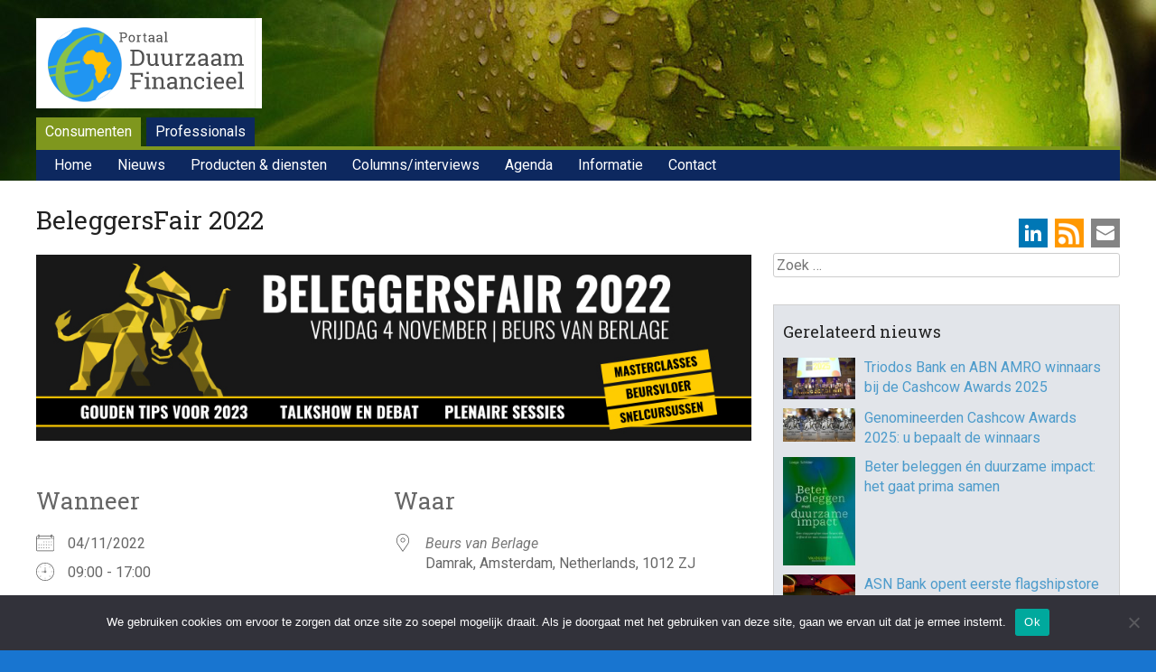

--- FILE ---
content_type: text/html; charset=UTF-8
request_url: https://www.duurzaam-beleggen.nl/events/beleggersfair-2022/
body_size: 18689
content:
<!DOCTYPE html>
<html lang="nl-NL">
<head>
<meta charset="UTF-8" />
<meta name="viewport" content="width=device-width, initial-scale=1">
<title>BeleggersFair 2022 - Duurzaam Financieel</title>
<link rel="profile" href="http://gmpg.org/xfn/11" />
<link rel="pingback" href="https://www.duurzaam-beleggen.nl/wordpress/xmlrpc.php" />
<!--[if lt IE 9]>
<script src="https://www.duurzaam-beleggen.nl/wordpress/wp-content/themes/haicu6_dubel/js/html5.js" type="text/javascript"></script>
<![endif]-->
<link rel="shortcut icon" href="https://www.duurzaam-beleggen.nl/wordpress/wp-content/themes/haicu6_dubel/images/favicon.ico" />
<link rel="stylesheet" href="https://www.duurzaam-beleggen.nl/wordpress/wp-content/themes/haicu6_dubel/style.css" type="text/css" media="screen" />
<meta name='robots' content='index, follow, max-image-preview:large, max-snippet:-1, max-video-preview:-1' />
<link rel="dns-prefetch" href="https://static.hupso.com/share/js/counters.js"><link rel="preconnect" href="https://static.hupso.com/share/js/counters.js"><link rel="preload" href="https://static.hupso.com/share/js/counters.js">
	<!-- This site is optimized with the Yoast SEO plugin v26.7 - https://yoast.com/wordpress/plugins/seo/ -->
	<link rel="canonical" href="https://www.duurzaam-beleggen.nl/events/beleggersfair-2022/" />
	<meta property="og:locale" content="nl_NL" />
	<meta property="og:type" content="article" />
	<meta property="og:title" content="BeleggersFair 2022 - Duurzaam Financieel" />
	<meta property="og:description" content="04/11/2022 @ 09:00 - 17:00 - De BeleggersFair is het grootste beleggersevenement in Nederland en biedt een divers en breed programma en is daarmee een uitstekende investering voor zowel gevorderde als beginnende particuliere beleggers die zowel hun kennis als hun vermogen willen vergroten. Daarnaast kunnen zowel beginnende als gevorderde beleggers plenaire sessies, masterclasses en snelcursussen bijwonen om hun kennis bij te [...]" />
	<meta property="og:url" content="https://www.duurzaam-beleggen.nl/events/beleggersfair-2022/" />
	<meta property="og:site_name" content="Duurzaam Financieel" />
	<meta property="article:publisher" content="https://www.facebook.com/duurzaamfinancieel/" />
	<meta property="article:modified_time" content="2022-08-24T12:08:10+00:00" />
	<meta property="og:image" content="https://www.duurzaam-beleggen.nl/wordpress/wp-content/uploads/2022/06/beleggersfair2022.jpg" />
	<meta property="og:image:width" content="960" />
	<meta property="og:image:height" content="250" />
	<meta property="og:image:type" content="image/jpeg" />
	<meta name="twitter:card" content="summary_large_image" />
	<meta name="twitter:site" content="@duurzbeleggen" />
	<meta name="twitter:label1" content="Geschatte leestijd" />
	<meta name="twitter:data1" content="1 minuut" />
	<script type="application/ld+json" class="yoast-schema-graph">{"@context":"https://schema.org","@graph":[{"@type":"WebPage","@id":"https://www.duurzaam-beleggen.nl/events/beleggersfair-2022/","url":"https://www.duurzaam-beleggen.nl/events/beleggersfair-2022/","name":"BeleggersFair 2022 - Duurzaam Financieel","isPartOf":{"@id":"https://www.duurzaam-beleggen.nl/#website"},"primaryImageOfPage":{"@id":"https://www.duurzaam-beleggen.nl/events/beleggersfair-2022/#primaryimage"},"image":{"@id":"https://www.duurzaam-beleggen.nl/events/beleggersfair-2022/#primaryimage"},"thumbnailUrl":"https://www.duurzaam-beleggen.nl/wordpress/wp-content/uploads/2022/06/beleggersfair2022.jpg","datePublished":"2022-06-14T09:30:23+00:00","dateModified":"2022-08-24T12:08:10+00:00","breadcrumb":{"@id":"https://www.duurzaam-beleggen.nl/events/beleggersfair-2022/#breadcrumb"},"inLanguage":"nl-NL","potentialAction":[{"@type":"ReadAction","target":["https://www.duurzaam-beleggen.nl/events/beleggersfair-2022/"]}]},{"@type":"ImageObject","inLanguage":"nl-NL","@id":"https://www.duurzaam-beleggen.nl/events/beleggersfair-2022/#primaryimage","url":"https://www.duurzaam-beleggen.nl/wordpress/wp-content/uploads/2022/06/beleggersfair2022.jpg","contentUrl":"https://www.duurzaam-beleggen.nl/wordpress/wp-content/uploads/2022/06/beleggersfair2022.jpg","width":960,"height":250},{"@type":"BreadcrumbList","@id":"https://www.duurzaam-beleggen.nl/events/beleggersfair-2022/#breadcrumb","itemListElement":[{"@type":"ListItem","position":1,"name":"Home","item":"https://www.duurzaam-beleggen.nl/"},{"@type":"ListItem","position":2,"name":"Evenementen","item":"https://www.duurzaam-beleggen.nl/evenementen/"},{"@type":"ListItem","position":3,"name":"BeleggersFair 2022"}]},{"@type":"WebSite","@id":"https://www.duurzaam-beleggen.nl/#website","url":"https://www.duurzaam-beleggen.nl/","name":"Duurzaam Financieel","description":"Portal voor duurzame financiële producten en ontwikkelingen","potentialAction":[{"@type":"SearchAction","target":{"@type":"EntryPoint","urlTemplate":"https://www.duurzaam-beleggen.nl/?s={search_term_string}"},"query-input":{"@type":"PropertyValueSpecification","valueRequired":true,"valueName":"search_term_string"}}],"inLanguage":"nl-NL"}]}</script>
	<!-- / Yoast SEO plugin. -->


<link rel='dns-prefetch' href='//www.googletagmanager.com' />
<link rel="alternate" type="application/rss+xml" title="Duurzaam Financieel &raquo; feed" href="https://www.duurzaam-beleggen.nl/feed/" />
<link rel="alternate" type="application/rss+xml" title="Duurzaam Financieel &raquo; reacties feed" href="https://www.duurzaam-beleggen.nl/comments/feed/" />
<script type="text/javascript" id="wpp-js" src="https://www.duurzaam-beleggen.nl/wordpress/wp-content/plugins/wordpress-popular-posts/assets/js/wpp.min.js?ver=7.3.6" data-sampling="0" data-sampling-rate="100" data-api-url="https://www.duurzaam-beleggen.nl/wp-json/wordpress-popular-posts" data-post-id="72908" data-token="ef3bb54b00" data-lang="0" data-debug="0"></script>
<link rel="alternate" title="oEmbed (JSON)" type="application/json+oembed" href="https://www.duurzaam-beleggen.nl/wp-json/oembed/1.0/embed?url=https%3A%2F%2Fwww.duurzaam-beleggen.nl%2Fevents%2Fbeleggersfair-2022%2F" />
<link rel="alternate" title="oEmbed (XML)" type="text/xml+oembed" href="https://www.duurzaam-beleggen.nl/wp-json/oembed/1.0/embed?url=https%3A%2F%2Fwww.duurzaam-beleggen.nl%2Fevents%2Fbeleggersfair-2022%2F&#038;format=xml" />
<style id='wp-img-auto-sizes-contain-inline-css' type='text/css'>
img:is([sizes=auto i],[sizes^="auto," i]){contain-intrinsic-size:3000px 1500px}
/*# sourceURL=wp-img-auto-sizes-contain-inline-css */
</style>
<style id='wp-emoji-styles-inline-css' type='text/css'>

	img.wp-smiley, img.emoji {
		display: inline !important;
		border: none !important;
		box-shadow: none !important;
		height: 1em !important;
		width: 1em !important;
		margin: 0 0.07em !important;
		vertical-align: -0.1em !important;
		background: none !important;
		padding: 0 !important;
	}
/*# sourceURL=wp-emoji-styles-inline-css */
</style>
<style id='wp-block-library-inline-css' type='text/css'>
:root{--wp-block-synced-color:#7a00df;--wp-block-synced-color--rgb:122,0,223;--wp-bound-block-color:var(--wp-block-synced-color);--wp-editor-canvas-background:#ddd;--wp-admin-theme-color:#007cba;--wp-admin-theme-color--rgb:0,124,186;--wp-admin-theme-color-darker-10:#006ba1;--wp-admin-theme-color-darker-10--rgb:0,107,160.5;--wp-admin-theme-color-darker-20:#005a87;--wp-admin-theme-color-darker-20--rgb:0,90,135;--wp-admin-border-width-focus:2px}@media (min-resolution:192dpi){:root{--wp-admin-border-width-focus:1.5px}}.wp-element-button{cursor:pointer}:root .has-very-light-gray-background-color{background-color:#eee}:root .has-very-dark-gray-background-color{background-color:#313131}:root .has-very-light-gray-color{color:#eee}:root .has-very-dark-gray-color{color:#313131}:root .has-vivid-green-cyan-to-vivid-cyan-blue-gradient-background{background:linear-gradient(135deg,#00d084,#0693e3)}:root .has-purple-crush-gradient-background{background:linear-gradient(135deg,#34e2e4,#4721fb 50%,#ab1dfe)}:root .has-hazy-dawn-gradient-background{background:linear-gradient(135deg,#faaca8,#dad0ec)}:root .has-subdued-olive-gradient-background{background:linear-gradient(135deg,#fafae1,#67a671)}:root .has-atomic-cream-gradient-background{background:linear-gradient(135deg,#fdd79a,#004a59)}:root .has-nightshade-gradient-background{background:linear-gradient(135deg,#330968,#31cdcf)}:root .has-midnight-gradient-background{background:linear-gradient(135deg,#020381,#2874fc)}:root{--wp--preset--font-size--normal:16px;--wp--preset--font-size--huge:42px}.has-regular-font-size{font-size:1em}.has-larger-font-size{font-size:2.625em}.has-normal-font-size{font-size:var(--wp--preset--font-size--normal)}.has-huge-font-size{font-size:var(--wp--preset--font-size--huge)}.has-text-align-center{text-align:center}.has-text-align-left{text-align:left}.has-text-align-right{text-align:right}.has-fit-text{white-space:nowrap!important}#end-resizable-editor-section{display:none}.aligncenter{clear:both}.items-justified-left{justify-content:flex-start}.items-justified-center{justify-content:center}.items-justified-right{justify-content:flex-end}.items-justified-space-between{justify-content:space-between}.screen-reader-text{border:0;clip-path:inset(50%);height:1px;margin:-1px;overflow:hidden;padding:0;position:absolute;width:1px;word-wrap:normal!important}.screen-reader-text:focus{background-color:#ddd;clip-path:none;color:#444;display:block;font-size:1em;height:auto;left:5px;line-height:normal;padding:15px 23px 14px;text-decoration:none;top:5px;width:auto;z-index:100000}html :where(.has-border-color){border-style:solid}html :where([style*=border-top-color]){border-top-style:solid}html :where([style*=border-right-color]){border-right-style:solid}html :where([style*=border-bottom-color]){border-bottom-style:solid}html :where([style*=border-left-color]){border-left-style:solid}html :where([style*=border-width]){border-style:solid}html :where([style*=border-top-width]){border-top-style:solid}html :where([style*=border-right-width]){border-right-style:solid}html :where([style*=border-bottom-width]){border-bottom-style:solid}html :where([style*=border-left-width]){border-left-style:solid}html :where(img[class*=wp-image-]){height:auto;max-width:100%}:where(figure){margin:0 0 1em}html :where(.is-position-sticky){--wp-admin--admin-bar--position-offset:var(--wp-admin--admin-bar--height,0px)}@media screen and (max-width:600px){html :where(.is-position-sticky){--wp-admin--admin-bar--position-offset:0px}}

/*# sourceURL=wp-block-library-inline-css */
</style><style id='global-styles-inline-css' type='text/css'>
:root{--wp--preset--aspect-ratio--square: 1;--wp--preset--aspect-ratio--4-3: 4/3;--wp--preset--aspect-ratio--3-4: 3/4;--wp--preset--aspect-ratio--3-2: 3/2;--wp--preset--aspect-ratio--2-3: 2/3;--wp--preset--aspect-ratio--16-9: 16/9;--wp--preset--aspect-ratio--9-16: 9/16;--wp--preset--color--black: #000000;--wp--preset--color--cyan-bluish-gray: #abb8c3;--wp--preset--color--white: #ffffff;--wp--preset--color--pale-pink: #f78da7;--wp--preset--color--vivid-red: #cf2e2e;--wp--preset--color--luminous-vivid-orange: #ff6900;--wp--preset--color--luminous-vivid-amber: #fcb900;--wp--preset--color--light-green-cyan: #7bdcb5;--wp--preset--color--vivid-green-cyan: #00d084;--wp--preset--color--pale-cyan-blue: #8ed1fc;--wp--preset--color--vivid-cyan-blue: #0693e3;--wp--preset--color--vivid-purple: #9b51e0;--wp--preset--gradient--vivid-cyan-blue-to-vivid-purple: linear-gradient(135deg,rgb(6,147,227) 0%,rgb(155,81,224) 100%);--wp--preset--gradient--light-green-cyan-to-vivid-green-cyan: linear-gradient(135deg,rgb(122,220,180) 0%,rgb(0,208,130) 100%);--wp--preset--gradient--luminous-vivid-amber-to-luminous-vivid-orange: linear-gradient(135deg,rgb(252,185,0) 0%,rgb(255,105,0) 100%);--wp--preset--gradient--luminous-vivid-orange-to-vivid-red: linear-gradient(135deg,rgb(255,105,0) 0%,rgb(207,46,46) 100%);--wp--preset--gradient--very-light-gray-to-cyan-bluish-gray: linear-gradient(135deg,rgb(238,238,238) 0%,rgb(169,184,195) 100%);--wp--preset--gradient--cool-to-warm-spectrum: linear-gradient(135deg,rgb(74,234,220) 0%,rgb(151,120,209) 20%,rgb(207,42,186) 40%,rgb(238,44,130) 60%,rgb(251,105,98) 80%,rgb(254,248,76) 100%);--wp--preset--gradient--blush-light-purple: linear-gradient(135deg,rgb(255,206,236) 0%,rgb(152,150,240) 100%);--wp--preset--gradient--blush-bordeaux: linear-gradient(135deg,rgb(254,205,165) 0%,rgb(254,45,45) 50%,rgb(107,0,62) 100%);--wp--preset--gradient--luminous-dusk: linear-gradient(135deg,rgb(255,203,112) 0%,rgb(199,81,192) 50%,rgb(65,88,208) 100%);--wp--preset--gradient--pale-ocean: linear-gradient(135deg,rgb(255,245,203) 0%,rgb(182,227,212) 50%,rgb(51,167,181) 100%);--wp--preset--gradient--electric-grass: linear-gradient(135deg,rgb(202,248,128) 0%,rgb(113,206,126) 100%);--wp--preset--gradient--midnight: linear-gradient(135deg,rgb(2,3,129) 0%,rgb(40,116,252) 100%);--wp--preset--font-size--small: 13px;--wp--preset--font-size--medium: 20px;--wp--preset--font-size--large: 36px;--wp--preset--font-size--x-large: 42px;--wp--preset--spacing--20: 0.44rem;--wp--preset--spacing--30: 0.67rem;--wp--preset--spacing--40: 1rem;--wp--preset--spacing--50: 1.5rem;--wp--preset--spacing--60: 2.25rem;--wp--preset--spacing--70: 3.38rem;--wp--preset--spacing--80: 5.06rem;--wp--preset--shadow--natural: 6px 6px 9px rgba(0, 0, 0, 0.2);--wp--preset--shadow--deep: 12px 12px 50px rgba(0, 0, 0, 0.4);--wp--preset--shadow--sharp: 6px 6px 0px rgba(0, 0, 0, 0.2);--wp--preset--shadow--outlined: 6px 6px 0px -3px rgb(255, 255, 255), 6px 6px rgb(0, 0, 0);--wp--preset--shadow--crisp: 6px 6px 0px rgb(0, 0, 0);}:where(.is-layout-flex){gap: 0.5em;}:where(.is-layout-grid){gap: 0.5em;}body .is-layout-flex{display: flex;}.is-layout-flex{flex-wrap: wrap;align-items: center;}.is-layout-flex > :is(*, div){margin: 0;}body .is-layout-grid{display: grid;}.is-layout-grid > :is(*, div){margin: 0;}:where(.wp-block-columns.is-layout-flex){gap: 2em;}:where(.wp-block-columns.is-layout-grid){gap: 2em;}:where(.wp-block-post-template.is-layout-flex){gap: 1.25em;}:where(.wp-block-post-template.is-layout-grid){gap: 1.25em;}.has-black-color{color: var(--wp--preset--color--black) !important;}.has-cyan-bluish-gray-color{color: var(--wp--preset--color--cyan-bluish-gray) !important;}.has-white-color{color: var(--wp--preset--color--white) !important;}.has-pale-pink-color{color: var(--wp--preset--color--pale-pink) !important;}.has-vivid-red-color{color: var(--wp--preset--color--vivid-red) !important;}.has-luminous-vivid-orange-color{color: var(--wp--preset--color--luminous-vivid-orange) !important;}.has-luminous-vivid-amber-color{color: var(--wp--preset--color--luminous-vivid-amber) !important;}.has-light-green-cyan-color{color: var(--wp--preset--color--light-green-cyan) !important;}.has-vivid-green-cyan-color{color: var(--wp--preset--color--vivid-green-cyan) !important;}.has-pale-cyan-blue-color{color: var(--wp--preset--color--pale-cyan-blue) !important;}.has-vivid-cyan-blue-color{color: var(--wp--preset--color--vivid-cyan-blue) !important;}.has-vivid-purple-color{color: var(--wp--preset--color--vivid-purple) !important;}.has-black-background-color{background-color: var(--wp--preset--color--black) !important;}.has-cyan-bluish-gray-background-color{background-color: var(--wp--preset--color--cyan-bluish-gray) !important;}.has-white-background-color{background-color: var(--wp--preset--color--white) !important;}.has-pale-pink-background-color{background-color: var(--wp--preset--color--pale-pink) !important;}.has-vivid-red-background-color{background-color: var(--wp--preset--color--vivid-red) !important;}.has-luminous-vivid-orange-background-color{background-color: var(--wp--preset--color--luminous-vivid-orange) !important;}.has-luminous-vivid-amber-background-color{background-color: var(--wp--preset--color--luminous-vivid-amber) !important;}.has-light-green-cyan-background-color{background-color: var(--wp--preset--color--light-green-cyan) !important;}.has-vivid-green-cyan-background-color{background-color: var(--wp--preset--color--vivid-green-cyan) !important;}.has-pale-cyan-blue-background-color{background-color: var(--wp--preset--color--pale-cyan-blue) !important;}.has-vivid-cyan-blue-background-color{background-color: var(--wp--preset--color--vivid-cyan-blue) !important;}.has-vivid-purple-background-color{background-color: var(--wp--preset--color--vivid-purple) !important;}.has-black-border-color{border-color: var(--wp--preset--color--black) !important;}.has-cyan-bluish-gray-border-color{border-color: var(--wp--preset--color--cyan-bluish-gray) !important;}.has-white-border-color{border-color: var(--wp--preset--color--white) !important;}.has-pale-pink-border-color{border-color: var(--wp--preset--color--pale-pink) !important;}.has-vivid-red-border-color{border-color: var(--wp--preset--color--vivid-red) !important;}.has-luminous-vivid-orange-border-color{border-color: var(--wp--preset--color--luminous-vivid-orange) !important;}.has-luminous-vivid-amber-border-color{border-color: var(--wp--preset--color--luminous-vivid-amber) !important;}.has-light-green-cyan-border-color{border-color: var(--wp--preset--color--light-green-cyan) !important;}.has-vivid-green-cyan-border-color{border-color: var(--wp--preset--color--vivid-green-cyan) !important;}.has-pale-cyan-blue-border-color{border-color: var(--wp--preset--color--pale-cyan-blue) !important;}.has-vivid-cyan-blue-border-color{border-color: var(--wp--preset--color--vivid-cyan-blue) !important;}.has-vivid-purple-border-color{border-color: var(--wp--preset--color--vivid-purple) !important;}.has-vivid-cyan-blue-to-vivid-purple-gradient-background{background: var(--wp--preset--gradient--vivid-cyan-blue-to-vivid-purple) !important;}.has-light-green-cyan-to-vivid-green-cyan-gradient-background{background: var(--wp--preset--gradient--light-green-cyan-to-vivid-green-cyan) !important;}.has-luminous-vivid-amber-to-luminous-vivid-orange-gradient-background{background: var(--wp--preset--gradient--luminous-vivid-amber-to-luminous-vivid-orange) !important;}.has-luminous-vivid-orange-to-vivid-red-gradient-background{background: var(--wp--preset--gradient--luminous-vivid-orange-to-vivid-red) !important;}.has-very-light-gray-to-cyan-bluish-gray-gradient-background{background: var(--wp--preset--gradient--very-light-gray-to-cyan-bluish-gray) !important;}.has-cool-to-warm-spectrum-gradient-background{background: var(--wp--preset--gradient--cool-to-warm-spectrum) !important;}.has-blush-light-purple-gradient-background{background: var(--wp--preset--gradient--blush-light-purple) !important;}.has-blush-bordeaux-gradient-background{background: var(--wp--preset--gradient--blush-bordeaux) !important;}.has-luminous-dusk-gradient-background{background: var(--wp--preset--gradient--luminous-dusk) !important;}.has-pale-ocean-gradient-background{background: var(--wp--preset--gradient--pale-ocean) !important;}.has-electric-grass-gradient-background{background: var(--wp--preset--gradient--electric-grass) !important;}.has-midnight-gradient-background{background: var(--wp--preset--gradient--midnight) !important;}.has-small-font-size{font-size: var(--wp--preset--font-size--small) !important;}.has-medium-font-size{font-size: var(--wp--preset--font-size--medium) !important;}.has-large-font-size{font-size: var(--wp--preset--font-size--large) !important;}.has-x-large-font-size{font-size: var(--wp--preset--font-size--x-large) !important;}
/*# sourceURL=global-styles-inline-css */
</style>

<style id='classic-theme-styles-inline-css' type='text/css'>
/*! This file is auto-generated */
.wp-block-button__link{color:#fff;background-color:#32373c;border-radius:9999px;box-shadow:none;text-decoration:none;padding:calc(.667em + 2px) calc(1.333em + 2px);font-size:1.125em}.wp-block-file__button{background:#32373c;color:#fff;text-decoration:none}
/*# sourceURL=/wp-includes/css/classic-themes.min.css */
</style>
<link rel='stylesheet' id='cookie-notice-front-css' href='https://www.duurzaam-beleggen.nl/wordpress/wp-content/plugins/cookie-notice/css/front.min.css?ver=2.5.11' type='text/css' media='all' />
<link rel='stylesheet' id='events-manager-css' href='https://www.duurzaam-beleggen.nl/wordpress/wp-content/plugins/events-manager/includes/css/events-manager.min.css?ver=7.2.3.1' type='text/css' media='all' />
<link rel='stylesheet' id='foobox-free-min-css' href='https://www.duurzaam-beleggen.nl/wordpress/wp-content/plugins/foobox-image-lightbox/free/css/foobox.free.min.css?ver=2.7.35' type='text/css' media='all' />
<link rel='stylesheet' id='widget_ctp_css-css' href='https://www.duurzaam-beleggen.nl/wordpress/wp-content/plugins/haicu-widget-cpt-list/css/style.css?ver=6.9' type='text/css' media='all' />
<link rel='stylesheet' id='hupso_css-css' href='https://www.duurzaam-beleggen.nl/wordpress/wp-content/plugins/hupso-share-buttons-for-twitter-facebook-google/style.css?ver=6.9' type='text/css' media='all' />
<link rel='stylesheet' id='super-rss-reader-css' href='https://www.duurzaam-beleggen.nl/wordpress/wp-content/plugins/super-rss-reader-pro/public/css/style.min.css?ver=5.4' type='text/css' media='all' />
<link rel='stylesheet' id='search-filter-plugin-styles-css' href='https://www.duurzaam-beleggen.nl/wordpress/wp-content/plugins/search-filter-pro/public/assets/css/search-filter.min.css?ver=2.5.21' type='text/css' media='all' />
<link rel='stylesheet' id='wordpress-popular-posts-css-css' href='https://www.duurzaam-beleggen.nl/wordpress/wp-content/plugins/wordpress-popular-posts/assets/css/wpp.css?ver=7.3.6' type='text/css' media='all' />
<link rel='stylesheet' id='haicu6-style-css' href='https://www.duurzaam-beleggen.nl/wordpress/wp-content/themes/haicu6_dubel/style.css?ver=6.9' type='text/css' media='all' />
<link rel='stylesheet' id='wp-pagenavi-css' href='https://www.duurzaam-beleggen.nl/wordpress/wp-content/plugins/wp-pagenavi/pagenavi-css.css?ver=2.70' type='text/css' media='all' />
<link rel='stylesheet' id='wppb_stylesheet-css' href='https://www.duurzaam-beleggen.nl/wordpress/wp-content/plugins/profile-builder/assets/css/style-front-end.css?ver=3.15.2' type='text/css' media='all' />
<script type="text/javascript" id="cookie-notice-front-js-before">
/* <![CDATA[ */
var cnArgs = {"ajaxUrl":"https:\/\/www.duurzaam-beleggen.nl\/wordpress\/wp-admin\/admin-ajax.php","nonce":"52db9d57b9","hideEffect":"fade","position":"bottom","onScroll":false,"onScrollOffset":100,"onClick":false,"cookieName":"cookie_notice_accepted","cookieTime":2592000,"cookieTimeRejected":2592000,"globalCookie":false,"redirection":false,"cache":false,"revokeCookies":false,"revokeCookiesOpt":"automatic"};

//# sourceURL=cookie-notice-front-js-before
/* ]]> */
</script>
<script type="text/javascript" src="https://www.duurzaam-beleggen.nl/wordpress/wp-content/plugins/cookie-notice/js/front.min.js?ver=2.5.11" id="cookie-notice-front-js"></script>
<script type="text/javascript" src="https://www.duurzaam-beleggen.nl/wordpress/wp-includes/js/jquery/jquery.min.js?ver=3.7.1" id="jquery-core-js"></script>
<script type="text/javascript" src="https://www.duurzaam-beleggen.nl/wordpress/wp-includes/js/jquery/jquery-migrate.min.js?ver=3.4.1" id="jquery-migrate-js"></script>
<script type="text/javascript" src="https://www.duurzaam-beleggen.nl/wordpress/wp-includes/js/jquery/ui/core.min.js?ver=1.13.3" id="jquery-ui-core-js"></script>
<script type="text/javascript" src="https://www.duurzaam-beleggen.nl/wordpress/wp-includes/js/jquery/ui/mouse.min.js?ver=1.13.3" id="jquery-ui-mouse-js"></script>
<script type="text/javascript" src="https://www.duurzaam-beleggen.nl/wordpress/wp-includes/js/jquery/ui/sortable.min.js?ver=1.13.3" id="jquery-ui-sortable-js"></script>
<script type="text/javascript" src="https://www.duurzaam-beleggen.nl/wordpress/wp-includes/js/jquery/ui/datepicker.min.js?ver=1.13.3" id="jquery-ui-datepicker-js"></script>
<script type="text/javascript" id="jquery-ui-datepicker-js-after">
/* <![CDATA[ */
jQuery(function(jQuery){jQuery.datepicker.setDefaults({"closeText":"Sluiten","currentText":"Vandaag","monthNames":["januari","februari","maart","april","mei","juni","juli","augustus","september","oktober","november","december"],"monthNamesShort":["jan","feb","mrt","apr","mei","jun","jul","aug","sep","okt","nov","dec"],"nextText":"Volgende","prevText":"Vorige","dayNames":["zondag","maandag","dinsdag","woensdag","donderdag","vrijdag","zaterdag"],"dayNamesShort":["zo","ma","di","wo","do","vr","za"],"dayNamesMin":["Z","M","D","W","D","V","Z"],"dateFormat":"d MM yy","firstDay":1,"isRTL":false});});
//# sourceURL=jquery-ui-datepicker-js-after
/* ]]> */
</script>
<script type="text/javascript" src="https://www.duurzaam-beleggen.nl/wordpress/wp-includes/js/jquery/ui/resizable.min.js?ver=1.13.3" id="jquery-ui-resizable-js"></script>
<script type="text/javascript" src="https://www.duurzaam-beleggen.nl/wordpress/wp-includes/js/jquery/ui/draggable.min.js?ver=1.13.3" id="jquery-ui-draggable-js"></script>
<script type="text/javascript" src="https://www.duurzaam-beleggen.nl/wordpress/wp-includes/js/jquery/ui/controlgroup.min.js?ver=1.13.3" id="jquery-ui-controlgroup-js"></script>
<script type="text/javascript" src="https://www.duurzaam-beleggen.nl/wordpress/wp-includes/js/jquery/ui/checkboxradio.min.js?ver=1.13.3" id="jquery-ui-checkboxradio-js"></script>
<script type="text/javascript" src="https://www.duurzaam-beleggen.nl/wordpress/wp-includes/js/jquery/ui/button.min.js?ver=1.13.3" id="jquery-ui-button-js"></script>
<script type="text/javascript" src="https://www.duurzaam-beleggen.nl/wordpress/wp-includes/js/jquery/ui/dialog.min.js?ver=1.13.3" id="jquery-ui-dialog-js"></script>
<script type="text/javascript" id="events-manager-js-extra">
/* <![CDATA[ */
var EM = {"ajaxurl":"https://www.duurzaam-beleggen.nl/wordpress/wp-admin/admin-ajax.php","locationajaxurl":"https://www.duurzaam-beleggen.nl/wordpress/wp-admin/admin-ajax.php?action=locations_search","firstDay":"1","locale":"nl","dateFormat":"yy-mm-dd","ui_css":"https://www.duurzaam-beleggen.nl/wordpress/wp-content/plugins/events-manager/includes/css/jquery-ui/build.min.css","show24hours":"1","is_ssl":"1","autocomplete_limit":"10","calendar":{"breakpoints":{"small":560,"medium":908,"large":false},"month_format":"M Y"},"phone":"","datepicker":{"format":"d/m/Y","locale":"nl"},"search":{"breakpoints":{"small":650,"medium":850,"full":false}},"url":"https://www.duurzaam-beleggen.nl/wordpress/wp-content/plugins/events-manager","assets":{"input.em-uploader":{"js":{"em-uploader":{"url":"https://www.duurzaam-beleggen.nl/wordpress/wp-content/plugins/events-manager/includes/js/em-uploader.js?v=7.2.3.1","event":"em_uploader_ready"}}},".em-event-editor":{"js":{"event-editor":{"url":"https://www.duurzaam-beleggen.nl/wordpress/wp-content/plugins/events-manager/includes/js/events-manager-event-editor.js?v=7.2.3.1","event":"em_event_editor_ready"}},"css":{"event-editor":"https://www.duurzaam-beleggen.nl/wordpress/wp-content/plugins/events-manager/includes/css/events-manager-event-editor.min.css?v=7.2.3.1"}},".em-recurrence-sets, .em-timezone":{"js":{"luxon":{"url":"luxon/luxon.js?v=7.2.3.1","event":"em_luxon_ready"}}},".em-booking-form, #em-booking-form, .em-booking-recurring, .em-event-booking-form":{"js":{"em-bookings":{"url":"https://www.duurzaam-beleggen.nl/wordpress/wp-content/plugins/events-manager/includes/js/bookingsform.js?v=7.2.3.1","event":"em_booking_form_js_loaded"}}},"#em-opt-archetypes":{"js":{"archetypes":"https://www.duurzaam-beleggen.nl/wordpress/wp-content/plugins/events-manager/includes/js/admin-archetype-editor.js?v=7.2.3.1","archetypes_ms":"https://www.duurzaam-beleggen.nl/wordpress/wp-content/plugins/events-manager/includes/js/admin-archetypes.js?v=7.2.3.1","qs":"qs/qs.js?v=7.2.3.1"}}},"cached":"","google_maps_api":"AIzaSyA9B1adl8wAU9gXx3JFntU0Joj2rL1kWeU","txt_search":"Zoeken","txt_searching":"Bezig met zoeken...","txt_loading":"Aan het laden..."};
//# sourceURL=events-manager-js-extra
/* ]]> */
</script>
<script type="text/javascript" src="https://www.duurzaam-beleggen.nl/wordpress/wp-content/plugins/events-manager/includes/js/events-manager.js?ver=7.2.3.1" id="events-manager-js"></script>
<script type="text/javascript" src="https://www.duurzaam-beleggen.nl/wordpress/wp-content/plugins/events-manager/includes/external/flatpickr/l10n/nl.js?ver=7.2.3.1" id="em-flatpickr-localization-js"></script>
<script type="text/javascript" src="https://www.duurzaam-beleggen.nl/wordpress/wp-content/plugins/super-rss-reader-pro/public/js/jquery.easy-ticker.min.js?ver=5.4" id="jquery-easy-ticker-js"></script>
<script type="text/javascript" src="https://www.duurzaam-beleggen.nl/wordpress/wp-content/plugins/super-rss-reader-pro/public/js/script.min.js?ver=5.4" id="super-rss-reader-js"></script>
<script type="text/javascript" id="search-filter-plugin-build-js-extra">
/* <![CDATA[ */
var SF_LDATA = {"ajax_url":"https://www.duurzaam-beleggen.nl/wordpress/wp-admin/admin-ajax.php","home_url":"https://www.duurzaam-beleggen.nl/","extensions":[]};
//# sourceURL=search-filter-plugin-build-js-extra
/* ]]> */
</script>
<script type="text/javascript" src="https://www.duurzaam-beleggen.nl/wordpress/wp-content/plugins/search-filter-pro/public/assets/js/search-filter-build.min.js?ver=2.5.21" id="search-filter-plugin-build-js"></script>
<script type="text/javascript" src="https://www.duurzaam-beleggen.nl/wordpress/wp-content/plugins/search-filter-pro/public/assets/js/chosen.jquery.min.js?ver=2.5.21" id="search-filter-plugin-chosen-js"></script>
<script type="text/javascript" id="foobox-free-min-js-before">
/* <![CDATA[ */
/* Run FooBox FREE (v2.7.35) */
var FOOBOX = window.FOOBOX = {
	ready: true,
	disableOthers: false,
	o: {wordpress: { enabled: true }, countMessage:'image %index of %total', captions: { dataTitle: ["captionTitle","title"], dataDesc: ["captionDesc","description"] }, rel: '', excludes:'.fbx-link,.nofoobox,.nolightbox,a[href*="pinterest.com/pin/create/button/"]', affiliate : { enabled: false }},
	selectors: [
		".gallery", ".wp-block-gallery", ".wp-caption", ".wp-block-image", "a:has(img[class*=wp-image-])", ".foobox"
	],
	pre: function( $ ){
		// Custom JavaScript (Pre)
		
	},
	post: function( $ ){
		// Custom JavaScript (Post)
		
		// Custom Captions Code
		
	},
	custom: function( $ ){
		// Custom Extra JS
		
	}
};
//# sourceURL=foobox-free-min-js-before
/* ]]> */
</script>
<script type="text/javascript" src="https://www.duurzaam-beleggen.nl/wordpress/wp-content/plugins/foobox-image-lightbox/free/js/foobox.free.min.js?ver=2.7.35" id="foobox-free-min-js"></script>

<!-- Google tag (gtag.js) snippet toegevoegd door Site Kit -->
<!-- Google Analytics snippet toegevoegd door Site Kit -->
<script type="text/javascript" src="https://www.googletagmanager.com/gtag/js?id=G-PJZVBH2RQY" id="google_gtagjs-js" async></script>
<script type="text/javascript" id="google_gtagjs-js-after">
/* <![CDATA[ */
window.dataLayer = window.dataLayer || [];function gtag(){dataLayer.push(arguments);}
gtag("set","linker",{"domains":["www.duurzaam-beleggen.nl"]});
gtag("js", new Date());
gtag("set", "developer_id.dZTNiMT", true);
gtag("config", "G-PJZVBH2RQY");
//# sourceURL=google_gtagjs-js-after
/* ]]> */
</script>
<link rel="https://api.w.org/" href="https://www.duurzaam-beleggen.nl/wp-json/" /><link rel="EditURI" type="application/rsd+xml" title="RSD" href="https://www.duurzaam-beleggen.nl/wordpress/xmlrpc.php?rsd" />
<link rel='shortlink' href='https://www.duurzaam-beleggen.nl/?p=72908' />
<meta name="generator" content="Site Kit by Google 1.170.0" />            <style id="wpp-loading-animation-styles">@-webkit-keyframes bgslide{from{background-position-x:0}to{background-position-x:-200%}}@keyframes bgslide{from{background-position-x:0}to{background-position-x:-200%}}.wpp-widget-block-placeholder,.wpp-shortcode-placeholder{margin:0 auto;width:60px;height:3px;background:#dd3737;background:linear-gradient(90deg,#dd3737 0%,#571313 10%,#dd3737 100%);background-size:200% auto;border-radius:3px;-webkit-animation:bgslide 1s infinite linear;animation:bgslide 1s infinite linear}</style>
            		<style type="text/css" id="wp-custom-css">
			.em.em-list .em-item .em-item-info h3.em-item-title a,
.em.em-list-widget .em-item .em-item-info .em-item-name a,
.em.pixelbones a
{
	color:#4d9bcb !important;
}
.em.em-list .em-item .em-item-info h3.em-item-title a:hover,
.em.em-list-widget .em-item .em-item-info .em-item-name a:hover,
.em.pixelbones a:hover {
	color:#7f971e !important;
}
.em.em-list .em-item .em-item-info a.button {
	color:#4d9bcb !important;
	border-color:#4d9bcb !important;
}
.em.em-list .em-item .em-item-info a.button:hover {
	color:#7f971e !important;
	border-color:#7f971e !important;
}
body .entry-content .em,
body .entry-content .em .em-event-content p{
	font-family: 'Roboto', sans-erif !important;
	line-height: 22px !important;
}
.em.em-item.em-item-single .em-item-meta h3 {
   text-transform: none;
}
.em.em-item.em-item-single .em-item-image img,
.em.em-item.em-item-single .em-item-image img{padding:0 !important;
border:0;
}
.em-event-where img {
	max-width:200px;
}
body .em.pixelbones h2,
body .em.pixelbones h3 {
   letter-spacing: 0px!important; 
}
.em.em-list .em-item .em-item-info {
    border: 0px !important;
}
.em.em-list-widget .em-item {
	flex-wrap:wrap;
}
.em.em-list-widget .em-item .em-item-info {
    border-left: 0 !important;
    padding-left: 0 !important;
}
.em.em-list-widget .em-item {
	margin-top:20px
}		</style>
		<script>
jQuery(document).ready(function($) {
	
	$('.menu-toggle').click(function () {
	 $( ".navigation-main ul" ).animate({
    height: "toggle"
  }, 400, function() {
    // Animation complete.
  });
   });
   
});</script>
<script>
  (function(i,s,o,g,r,a,m){i['GoogleAnalyticsObject']=r;i[r]=i[r]||function(){
  (i[r].q=i[r].q||[]).push(arguments)},i[r].l=1*new Date();a=s.createElement(o),
  m=s.getElementsByTagName(o)[0];a.async=1;a.src=g;m.parentNode.insertBefore(a,m)
  })(window,document,'script','//www.google-analytics.com/analytics.js','ga');

  ga('create', 'UA-1340263-2', 'auto');
  ga('send', 'pageview');

</script>


<script>
// starting the tiny slider
if (typeof tns === "function") { 
document.addEventListener('DOMContentLoaded', function() {
   var slider = tns({
    container: '.my-slider',
    items: 1,
    "autoplay": true,
  	"autoplayHoverPause": true,
  	"autoplayTimeout": 5000,
  	controls:false,
  	nav:true,
  	navPosition:"bottom",
  	autoplayButton:false,
  	"speed": 1000,
  });
}, false);
}
</script>
</head>

<body class="wp-singular event-template-default single single-event postid-72908 wp-theme-haicu6_dubel cookies-not-set">
<div id="page" class="hfeed site">
		<div class="header-wrapper"  style="background-image:url('https://www.duurzaam-beleggen.nl/wordpress/wp-content/themes/haicu6_dubel/images/header1.jpg');">
	<header id="masthead" class="site-header" role="banner">
		<!--<div class="menu-topmenu-container"><ul id="menu-topmenu" class="menu"><li id="menu-item-47634" class="socmed email menu-item menu-item-type-custom menu-item-object-custom menu-item-47634"><a target="_blank" href="http://duurzaam-beleggen.nl/contact/">E-mail</a></li>
<li id="menu-item-47637" class="socmed rss menu-item menu-item-type-custom menu-item-object-custom menu-item-47637"><a target="_blank" href="//www.duurzaam-beleggen.nl/rss-feeds/">RSS</a></li>
<li id="menu-item-47710" class="socmed linkedin menu-item menu-item-type-custom menu-item-object-custom menu-item-47710"><a target="_blank" href="https://www.linkedin.com/groups/4313680">LinkedIn</a></li>
</ul></div>-->
		<div class="site-branding">
			<a class="logo" href="https://www.duurzaam-beleggen.nl/" title="Duurzaam Financieel" rel="home"><img src="https://www.duurzaam-beleggen.nl/wordpress/wp-content/themes/haicu6_dubel/images/dubellogo4.png" alt="Duurzaam Financieel"></a>
		</div>
				<div class="hometabs">
				<a href="/" class="hometab active">Consumenten</a>
				<a href="/professionals/" class="hometab">Professionals</a>
			</div>
			<nav id="site-navigation" class="navigation-main" role="navigation">
				<div class="menu-toggle" aria-controls="primary-menu" aria-expanded="false"><img src="https://www.duurzaam-beleggen.nl/wordpress/wp-content/themes/haicu6_dubel/images/menu.png" alt="Menu"></div>
				<div class="menu-hoofdmenu-container"><ul id="menu-hoofdmenu" class="menu"><li id="menu-item-47511" class="menu-item menu-item-type-custom menu-item-object-custom menu-item-home menu-item-47511"><a href="//www.duurzaam-beleggen.nl">Home</a></li>
<li id="menu-item-47516" class="menu-item menu-item-type-post_type menu-item-object-page current_page_parent menu-item-has-children menu-item-47516"><a href="https://www.duurzaam-beleggen.nl/nieuws/">Nieuws</a>
<ul class="sub-menu">
	<li id="menu-item-53388" class="menu-item menu-item-type-taxonomy menu-item-object-nieuwsgroep menu-item-53388"><a href="https://www.duurzaam-beleggen.nl/nieuwsgroep/consumenten/">Actueel nieuwsoverzicht</a></li>
	<li id="menu-item-52308" class="menu-item menu-item-type-post_type menu-item-object-page menu-item-52308"><a href="https://www.duurzaam-beleggen.nl/nieuws-mvo-jaarverslagen/">Nieuwe MVO jaarverslagen ondernemingen</a></li>
</ul>
</li>
<li id="menu-item-47526" class="menu-item menu-item-type-custom menu-item-object-custom menu-item-has-children menu-item-47526"><a href="http://duurzaam-beleggen.nl/product">Producten &#038; diensten</a>
<ul class="sub-menu">
	<li id="menu-item-47548" class="menu-item menu-item-type-taxonomy menu-item-object-productgroep menu-item-47548"><a href="https://www.duurzaam-beleggen.nl/productgroep/crowdfunding/">Crowdfunding &amp; Sharefunding</a></li>
	<li id="menu-item-47525" class="menu-item menu-item-type-taxonomy menu-item-object-productgroep menu-item-47525"><a href="https://www.duurzaam-beleggen.nl/productgroep/aandelenfondsen/">Duurzame aandelenfondsen</a></li>
	<li id="menu-item-47567" class="menu-item menu-item-type-taxonomy menu-item-object-productgroep menu-item-47567"><a href="https://www.duurzaam-beleggen.nl/productgroep/obligatiefondsen/">Duurzame obligatiefondsen</a></li>
	<li id="menu-item-55012" class="menu-item menu-item-type-taxonomy menu-item-object-productgroep menu-item-55012"><a href="https://www.duurzaam-beleggen.nl/productgroep/mixfondsen/">Duurzame mixfondsen</a></li>
	<li id="menu-item-47605" class="menu-item menu-item-type-taxonomy menu-item-object-productgroep menu-item-47605"><a href="https://www.duurzaam-beleggen.nl/productgroep/duurzaam-sparen/">Duurzaam sparen</a></li>
	<li id="menu-item-47575" class="menu-item menu-item-type-taxonomy menu-item-object-productgroep menu-item-47575"><a href="https://www.duurzaam-beleggen.nl/productgroep/duurzame-vastgoedfondsen/">Duurzame vastgoedfondsen</a></li>
	<li id="menu-item-66967" class="menu-item menu-item-type-taxonomy menu-item-object-productgroep menu-item-66967"><a href="https://www.duurzaam-beleggen.nl/productgroep/impactinvesteren/">Impact beleggen/investeren</a></li>
	<li id="menu-item-47583" class="menu-item menu-item-type-taxonomy menu-item-object-productgroep menu-item-47583"><a href="https://www.duurzaam-beleggen.nl/productgroep/groen-beleggen/">Groenfondsen</a></li>
	<li id="menu-item-47625" class="menu-item menu-item-type-taxonomy menu-item-object-productgroep menu-item-47625"><a href="https://www.duurzaam-beleggen.nl/productgroep/indexbeleggen/">Indextrackers/ETF&#8217;s</a></li>
	<li id="menu-item-47669" class="menu-item menu-item-type-taxonomy menu-item-object-productgroep menu-item-47669"><a href="https://www.duurzaam-beleggen.nl/productgroep/sectorfondsen/">Sectorfondsen</a></li>
	<li id="menu-item-47591" class="menu-item menu-item-type-taxonomy menu-item-object-productgroep menu-item-47591"><a href="https://www.duurzaam-beleggen.nl/productgroep/sociaal-ethisch-beleggen/">Sociaal-ethisch beleggen &amp; Microfinanciering</a></li>
	<li id="menu-item-52711" class="menu-item menu-item-type-taxonomy menu-item-object-productgroep menu-item-52711"><a href="https://www.duurzaam-beleggen.nl/productgroep/certificaten/">Certificaten</a></li>
	<li id="menu-item-47569" class="menu-item menu-item-type-taxonomy menu-item-object-productgroep menu-item-47569"><a href="https://www.duurzaam-beleggen.nl/productgroep/adviesbureaus/">Adviesbureaus</a></li>
	<li id="menu-item-47747" class="menu-item menu-item-type-taxonomy menu-item-object-productgroep menu-item-47747"><a href="https://www.duurzaam-beleggen.nl/productgroep/hypotheken/">Hypotheken</a></li>
	<li id="menu-item-47741" class="menu-item menu-item-type-taxonomy menu-item-object-productgroep menu-item-47741"><a href="https://www.duurzaam-beleggen.nl/productgroep/leningen_woning/">Leningen energiebesparing woning</a></li>
	<li id="menu-item-54914" class="menu-item menu-item-type-taxonomy menu-item-object-productgroep menu-item-54914"><a href="https://www.duurzaam-beleggen.nl/productgroep/levensverzekering/">Levensverzekering</a></li>
	<li id="menu-item-47570" class="menu-item menu-item-type-taxonomy menu-item-object-productgroep menu-item-47570"><a href="https://www.duurzaam-beleggen.nl/productgroep/vermogensbeheer/">Vermogensbeheer</a></li>
	<li id="menu-item-54919" class="menu-item menu-item-type-taxonomy menu-item-object-productgroep menu-item-54919"><a href="https://www.duurzaam-beleggen.nl/productgroep/pensioen/">Duurzaam pensioen</a></li>
</ul>
</li>
<li id="menu-item-68879" class="menu-item menu-item-type-post_type menu-item-object-page menu-item-68879"><a href="https://www.duurzaam-beleggen.nl/columns-en-interviews-consumenten/">Columns/interviews</a></li>
<li id="menu-item-53389" class="menu-item menu-item-type-post_type menu-item-object-page menu-item-53389"><a href="https://www.duurzaam-beleggen.nl/agenda-consument/">Agenda</a></li>
<li id="menu-item-47510" class="menu-item menu-item-type-post_type menu-item-object-page menu-item-has-children menu-item-47510"><a href="https://www.duurzaam-beleggen.nl/indices-koersen/">Informatie</a>
<ul class="sub-menu">
	<li id="menu-item-53218" class="menu-item menu-item-type-post_type menu-item-object-page menu-item-53218"><a href="https://www.duurzaam-beleggen.nl/aanmelden-voor-e-mail-nieuwsbrief/">Aanmelden voor e-mail nieuwsbrief</a></li>
	<li id="menu-item-52407" class="menu-item menu-item-type-post_type menu-item-object-page menu-item-52407"><a href="https://www.duurzaam-beleggen.nl/geschiedenis-duurzaam-beleggen/">Geschiedenis duurzaam beleggen</a></li>
	<li id="menu-item-52598" class="menu-item menu-item-type-post_type menu-item-object-page menu-item-52598"><a href="https://www.duurzaam-beleggen.nl/meest-renderende-duurzame-aandelenfonds/">Meest renderende Nederlandse duurzame aandelenfonds</a></li>
	<li id="menu-item-52396" class="menu-item menu-item-type-post_type menu-item-object-page menu-item-52396"><a href="https://www.duurzaam-beleggen.nl/organisaties/">Relevante organisaties</a></li>
	<li id="menu-item-52384" class="menu-item menu-item-type-post_type menu-item-object-page menu-item-52384"><a href="https://www.duurzaam-beleggen.nl/boekshop/">Boekshop</a></li>
	<li id="menu-item-47509" class="menu-item menu-item-type-post_type menu-item-object-page menu-item-47509"><a href="https://www.duurzaam-beleggen.nl/duurzame-beursindices/">Duurzame beursindices</a></li>
	<li id="menu-item-61749" class="menu-item menu-item-type-post_type menu-item-object-page menu-item-61749"><a href="https://www.duurzaam-beleggen.nl/informatie-aanvraag-mogelijkheden-adverteren/">Partner worden/Adverteren</a></li>
</ul>
</li>
<li id="menu-item-52454" class="menu-item menu-item-type-post_type menu-item-object-page menu-item-has-children menu-item-52454"><a href="https://www.duurzaam-beleggen.nl/contact/">Contact</a>
<ul class="sub-menu">
	<li id="menu-item-52492" class="menu-item menu-item-type-post_type menu-item-object-page menu-item-52492"><a href="https://www.duurzaam-beleggen.nl/contact/">Contact</a></li>
	<li id="menu-item-52493" class="menu-item menu-item-type-post_type menu-item-object-page menu-item-52493"><a href="https://www.duurzaam-beleggen.nl/realisatie/">Realisatie</a></li>
	<li id="menu-item-68253" class="menu-item menu-item-type-post_type menu-item-object-page menu-item-68253"><a href="https://www.duurzaam-beleggen.nl/informatie-aanvraag-mogelijkheden-adverteren/">Partner worden/adverteren</a></li>
</ul>
</li>
</ul></div>			</nav><!-- #site-navigation -->
				
		

	</header><!-- #masthead -->
</div>
	<div id="main" class="site-main">

	<div id="primary" class="content-area">
		<div id="content" class="site-content" role="main">

				
<article id="post-72908" class="post-72908 event type-event status-publish has-post-thumbnail hentry event-categories-consument event-categories-professional">
	<header class="entry-header">
				<h1 class="entry-title">BeleggersFair 2022</h1>

	</header><!-- .entry-header -->

	<div class="entry-content">


						
		<div class="em em-view-container" id="em-view-6" data-view="event">
	<div class="em pixelbones em-item em-item-single em-event em-event-single em-event-173 " id="em-event-6" data-view-id="6">
		<section class="em-item-header"  style="--default-border:#FFFFFF;">
	
	<div class="em-item-image ">
		<img src='https://www.duurzaam-beleggen.nl/wordpress/wp-content/uploads/2022/06/beleggersfair2022.jpg' alt='BeleggersFair 2022'/>
	</div>
	
	<div class="em-item-meta">
		<section class="em-item-meta-column">
			<section class="em-event-when">
				<h3>Wanneer</h3>
				<div class="em-item-meta-line em-event-date em-event-meta-datetime">
					<span class="em-icon-calendar em-icon"></span>
					04/11/2022    
				</div>
				<div class="em-item-meta-line em-event-time em-event-meta-datetime">
					<span class="em-icon-clock em-icon"></span>
					09:00 - 17:00
				</div>
									<button type="button" class="em-event-add-to-calendar em-tooltip-ddm em-clickable input" data-button-width="match" data-tooltip-class="em-add-to-calendar-tooltip" data-content="em-event-add-to-colendar-content-77680330"><span class="em-icon em-icon-calendar"></span> Aan agenda toevoegen</button>
					<div class="em-tooltip-ddm-content em-event-add-to-calendar-content" id="em-event-add-to-colendar-content-77680330">
						<a class="em-a2c-download" href="https://www.duurzaam-beleggen.nl/events/beleggersfair-2022/ical/" target="_blank">Download ICS</a>
						<a class="em-a2c-google" href="https://www.google.com/calendar/event?action=TEMPLATE&#038;text=BeleggersFair+2022&#038;dates=20221104T090000/20221104T170000&#038;details=[base64].Daarnaast+kunnen+zowel+beginnende+als+gevorderde+beleggers+plenaire+sessies%2C+masterclasses+en+snelcursussen+bijwonen+om+hun+kennis+bij+te+schaven+of+te+verbreden.+Beleggers+die+de+smaak+goed+te+pakken+hebben%2C+kunnen+tijdens+een+wandeling+over+de+beursvloer+in+contact+komen+met+vele+banken%2C+vermogensbeheerders+en+adviseurs.+Gedurende+de+dag+delen+bekende+financi%C3%ABle+goeroes+hun+Gouden+Tips+voor+het+komende+jaar+met+de+bezoekers.Portaal+Duurzaam+Financieel+is+weer+mediapartner+van+het+event+en+daarom+kun+lezers+zich+%3Ca+href%3D%22https%3A%2F%2Fevents.triplei.nl%2Fbeleggersfair2022%2Fbegin%3Freg_type_id%3D282052%26amp%3Bref%3DDuurzaam%2BInvesteren%22%3Egratis+aanmelden%3C%2Fa%3E%3Ca+href%3D%22https%3A%2F%2Fwww.beleggersfair.nl%2F%22%3EMeer+informatie%3C%2Fa%3E%26nbsp%3B%3C%21--+Hupso+Share+Buttons+-+https...&#038;location=Damrak%2C+Amsterdam%2C+Netherlands%2C+1012+ZJ%2C+Nederland&#038;trp=false&#038;sprop=https%3A%2F%2Fwww.duurzaam-beleggen.nl%2Fevents%2Fbeleggersfair-2022%2F&#038;sprop=name:Duurzaam+Financieel&#038;ctz=Europe%2FAmsterdam" target="_blank">Google Calendar</a>
						<a class="em-a2c-apple" href="webcal://www.duurzaam-beleggen.nl/events/beleggersfair-2022/ical/" target="_blank">iCalendar</a>
						<a class="em-a2c-office" href="https://outlook.office.com/calendar/0/deeplink/compose?allday=false&#038;body=[base64].Daarnaast+kunnen+zowel+beginnende+als+gevorderde+beleggers+plenaire+sessies%2C+masterclasses+en+snelcursussen+bijwonen+om+hun+kennis+bij+te+schaven+of+te+verbreden.+Beleggers+die+de+smaak+goed+te+pakken+hebben%2C+kunnen+tijdens+een+wandeling+over+de+beursvloer+in+contact+komen+met+vele+banken%2C+vermogensbeheerders+en+adviseurs.+Gedurende+de+dag+delen+bekende+financi%C3%ABle+goeroes+hun+Gouden+Tips+voor+het+komende+jaar+met+de+bezoekers.Portaal+Duurzaam+Financieel+is+weer+mediapartner+van+het+event+en+daarom+kun+lezers+zich+%3Ca+href%3D%22https%3A%2F%2Fevents.triplei.nl%2Fbeleggersfair2022%2Fbegin%3Freg_type_id%3D282052%26amp%3Bref%3DDuurzaam%2BInvesteren%22%3Egratis+aanmelden%3C%2Fa%3E%3Ca+href%3D%22https%3A%2F%2Fwww.beleggersfair.nl%2F%22%3EMeer+informatie%3C%2Fa%3E%26nbsp%3B%3C%21--+Hupso+Share+Buttons+-+https%3A%2F%2Fwww.hupso.com%2Fshare%2F+--%3E%3Ca+href%3D%22https...&#038;location=Damrak%2C+Amsterdam%2C+Netherlands%2C+1012+ZJ%2C+Nederland&#038;path=/calendar/action/compose&#038;rru=addevent&#038;startdt=2022-11-04T09%3A00%3A00%2B01%3A00&#038;enddt=2022-11-04T17%3A00%3A00%2B01%3A00&#038;subject=BeleggersFair+2022" target="_blank">Office 365</a>
						<a class="em-a2c-outlook" href="https://outlook.live.com/calendar/0/deeplink/compose?allday=false&#038;body=[base64].Daarnaast+kunnen+zowel+beginnende+als+gevorderde+beleggers+plenaire+sessies%2C+masterclasses+en+snelcursussen+bijwonen+om+hun+kennis+bij+te+schaven+of+te+verbreden.+Beleggers+die+de+smaak+goed+te+pakken+hebben%2C+kunnen+tijdens+een+wandeling+over+de+beursvloer+in+contact+komen+met+vele+banken%2C+vermogensbeheerders+en+adviseurs.+Gedurende+de+dag+delen+bekende+financi%C3%ABle+goeroes+hun+Gouden+Tips+voor+het+komende+jaar+met+de+bezoekers.Portaal+Duurzaam+Financieel+is+weer+mediapartner+van+het+event+en+daarom+kun+lezers+zich+%3Ca+href%3D%22https%3A%2F%2Fevents.triplei.nl%2Fbeleggersfair2022%2Fbegin%3Freg_type_id%3D282052%26amp%3Bref%3DDuurzaam%2BInvesteren%22%3Egratis+aanmelden%3C%2Fa%3E%3Ca+href%3D%22https%3A%2F%2Fwww.beleggersfair.nl%2F%22%3EMeer+informatie%3C%2Fa%3E%26nbsp%3B%3C%21--+Hupso+Share+Buttons+-+https%3A%2F%2Fwww.hupso.com%2Fshare%2F+--%3E%3Ca+href%3D%22https%3A%2F...&#038;location=Damrak%2C+Amsterdam%2C+Netherlands%2C+1012+ZJ%2C+Nederland&#038;path=/calendar/action/compose&#038;rru=addevent&#038;startdt=2022-11-04T09%3A00%3A00%2B01%3A00&#038;enddt=2022-11-04T17%3A00%3A00%2B01%3A00&#038;subject=BeleggersFair+2022" target="_blank">Outlook Live</a>
					</div>
					
			</section>
	
			
		</section>

		<section class="em-item-meta-column">
			
			<section class="em-event-where">
				<h3>Waar</h3>
				<div class="em-item-meta-line em-event-location">
					<span class="em-icon-location em-icon"></span>
					<div>
						<a href="https://www.duurzaam-beleggen.nl/locations/beurs-van-berlage/">Beurs van Berlage</a><br>
						Damrak, Amsterdam, Netherlands, 1012 ZJ
					</div>
				</div>
			</section>
			
			
			
			
		</section>
	</div>
</section>


<section class="em-event-content">
	<p>De BeleggersFair is het grootste beleggersevenement in Nederland en biedt een divers en breed programma en is daarmee een uitstekende investering voor zowel gevorderde als beginnende particuliere beleggers die zowel hun kennis als hun vermogen willen vergroten.</p>
<p>Daarnaast kunnen zowel beginnende als gevorderde beleggers plenaire sessies, masterclasses en snelcursussen bijwonen om hun kennis bij te schaven of te verbreden. Beleggers die de smaak goed te pakken hebben, kunnen tijdens een wandeling over de beursvloer in contact komen met vele banken, vermogensbeheerders en adviseurs. Gedurende de dag delen bekende financiële goeroes hun Gouden Tips voor het komende jaar met de bezoekers.</p>
<p>Portaal Duurzaam Financieel is weer mediapartner van het event en daarom kun lezers zich <a href="https://events.triplei.nl/beleggersfair2022/begin?reg_type_id=282052&amp;ref=Duurzaam+Investeren" target="_blank" rel="noopener">gratis aanmelden</a></p>
<p><a href="https://www.beleggersfair.nl/" target="_blank" rel="noopener">Meer informatie</a></p>
<p>&nbsp;</p>
<div style="padding-bottom:20px; padding-top:10px;" class="hupso-share-buttons"><!-- Hupso Share Buttons - https://www.hupso.com/share/ --><a class="hupso_counters" href="https://www.hupso.com/share/"><img decoding="async" src="https://static.hupso.com/share/buttons/lang/nl/share-small.png" style="border:0px; padding-top:2px; float:left;" alt="Share Button"/></a><script type="text/javascript">var hupso_services_c=new Array("facebook_like","facebook_send","pinterest","email","print","linkedin");var hupso_counters_lang = "en_US";var hupso_image_folder_url = "";var hupso_twitter_via="duurzbeleggen";var hupso_url_c="";var hupso_title_c="BeleggersFair%202022";</script><script type="text/javascript" src="https://static.hupso.com/share/js/counters.js"></script><!-- Hupso Share Buttons --></div>

</section>

<section class="em-event-location">
				<div class="em-location-map-container"  style='position:relative; background: #CDCDCD; width: 100%; height: 200px;'>
				<iframe class="em-location-map" style="width:100%; height:100%; border:0;" src="https://www.google.com/maps/embed/v1/place?maptype=roadmap&amp;zoom=15&amp;key=AIzaSyA9B1adl8wAU9gXx3JFntU0Joj2rL1kWeU&amp;q=Beurs+van+Berlage%2C+Damrak%2C+Amsterdam%2C+Netherlands%2C+1012+ZJ" allowfullscreen></iframe>
			</div>
			
</section>

	</div>
</div>
			

		
				


		
	</div><!-- .entry-content -->


</article><!-- #post-## -->

				<nav role="navigation" id="nav-below" class="navigation-post">
		<h1 class="screen-reader-text">Post navigatie</h1>

	
		<div class="nav-previous"><a href="https://www.duurzaam-beleggen.nl/events/actualiteiten-webinar-van-stanwende/" rel="prev"><span class="meta-nav">&larr;</span> Actualiteiten-webinar van Stan&#038;Wende</a></div>		<div class="nav-next"><a href="https://www.duurzaam-beleggen.nl/events/duurzaam-geld-zoekt-circulair-ondernemer/" rel="next">Duurzaam Geld Zoekt Circulair Ondernemer <span class="meta-nav">&rarr;</span></a></div>
	
	</nav><!-- #nav-below -->
	
						
			


		

		
		</div><!-- #content -->
	</div><!-- #primary -->

	<div id="secondary" class="widget-area" role="complementary">
								<aside id="nav_menu-2" class="widget widget_nav_menu"><div class="menu-topmenu-container"><ul id="menu-topmenu-1" class="menu"><li class="socmed email menu-item menu-item-type-custom menu-item-object-custom menu-item-47634"><a target="_blank" href="http://duurzaam-beleggen.nl/contact/">E-mail</a></li>
<li class="socmed rss menu-item menu-item-type-custom menu-item-object-custom menu-item-47637"><a target="_blank" href="//www.duurzaam-beleggen.nl/rss-feeds/">RSS</a></li>
<li class="socmed linkedin menu-item menu-item-type-custom menu-item-object-custom menu-item-47710"><a target="_blank" href="https://www.linkedin.com/groups/4313680">LinkedIn</a></li>
</ul></div></aside><aside id="search-2" class="widget widget_search">	<form method="get" id="searchform" class="searchform" action="https://www.duurzaam-beleggen.nl/" role="search">
		<label for="s" class="screen-reader-text">Zoek</label>
		<input type="search" class="field" name="s" value="" id="s" placeholder="Zoek &hellip;" />
		<input type="submit" class="submit" id="searchsubmit" value="Zoek" />
	</form>
</aside><aside id="widget_crp-2" class="widget crp_posts_list_widget"><h3 class="widget-title">Gerelateerd nieuws</h3><div class="crp_related crp_related_widget    "><ul><li><a href="https://www.duurzaam-beleggen.nl/2025/11/08/cashcow-awards-2025-uitgereikt/"     class="crp_link post-78276"><figure><img width="220" height="127" src="https://www.duurzaam-beleggen.nl/wordpress/wp-content/uploads/2025/11/Cashcow-Awards-2025.JPG-220x127.jpg" class="crp_featured crp_thumb crp_thumbnail" alt="Cashcow-Awards-2025.JPG" style="" title="Triodos Bank en ABN AMRO winnaars bij de Cashcow Awards 2025" decoding="async" loading="lazy" srcset="https://www.duurzaam-beleggen.nl/wordpress/wp-content/uploads/2025/11/Cashcow-Awards-2025.JPG-220x127.jpg 220w, https://www.duurzaam-beleggen.nl/wordpress/wp-content/uploads/2025/11/Cashcow-Awards-2025.JPG-300x173.jpg 300w, https://www.duurzaam-beleggen.nl/wordpress/wp-content/uploads/2025/11/Cashcow-Awards-2025.JPG-1024x591.jpg 1024w, https://www.duurzaam-beleggen.nl/wordpress/wp-content/uploads/2025/11/Cashcow-Awards-2025.JPG-768x443.jpg 768w, https://www.duurzaam-beleggen.nl/wordpress/wp-content/uploads/2025/11/Cashcow-Awards-2025.JPG-440x254.jpg 440w, https://www.duurzaam-beleggen.nl/wordpress/wp-content/uploads/2025/11/Cashcow-Awards-2025.JPG.jpg 1144w" sizes="auto, (max-width: 220px) 100vw, 220px" srcset="https://www.duurzaam-beleggen.nl/wordpress/wp-content/uploads/2025/11/Cashcow-Awards-2025.JPG-220x127.jpg 220w, https://www.duurzaam-beleggen.nl/wordpress/wp-content/uploads/2025/11/Cashcow-Awards-2025.JPG-300x173.jpg 300w, https://www.duurzaam-beleggen.nl/wordpress/wp-content/uploads/2025/11/Cashcow-Awards-2025.JPG-1024x591.jpg 1024w, https://www.duurzaam-beleggen.nl/wordpress/wp-content/uploads/2025/11/Cashcow-Awards-2025.JPG-768x443.jpg 768w, https://www.duurzaam-beleggen.nl/wordpress/wp-content/uploads/2025/11/Cashcow-Awards-2025.JPG-440x254.jpg 440w, https://www.duurzaam-beleggen.nl/wordpress/wp-content/uploads/2025/11/Cashcow-Awards-2025.JPG.jpg 1144w" /></figure><span class="crp_title">Triodos Bank en ABN AMRO winnaars bij de Cashcow Awards 2025</span></a></li><li><a href="https://www.duurzaam-beleggen.nl/2025/10/11/genomineerden-cashcow-awards-2025-u-bepaalt-de-winnaars/"     class="crp_link post-78166"><figure><img width="220" height="101" src="https://www.duurzaam-beleggen.nl/wordpress/wp-content/uploads/2025/10/CashcowAwards_2025-220x101.jpg" class="crp_featured crp_thumb crp_thumbnail" alt="CashcowAwards_2025" style="" title="Genomineerden Cashcow Awards 2025: u bepaalt de winnaars" decoding="async" loading="lazy" srcset="https://www.duurzaam-beleggen.nl/wordpress/wp-content/uploads/2025/10/CashcowAwards_2025-220x101.jpg 220w, https://www.duurzaam-beleggen.nl/wordpress/wp-content/uploads/2025/10/CashcowAwards_2025-300x138.jpg 300w, https://www.duurzaam-beleggen.nl/wordpress/wp-content/uploads/2025/10/CashcowAwards_2025-768x353.jpg 768w, https://www.duurzaam-beleggen.nl/wordpress/wp-content/uploads/2025/10/CashcowAwards_2025-440x202.jpg 440w, https://www.duurzaam-beleggen.nl/wordpress/wp-content/uploads/2025/10/CashcowAwards_2025.jpg 870w" sizes="auto, (max-width: 220px) 100vw, 220px" srcset="https://www.duurzaam-beleggen.nl/wordpress/wp-content/uploads/2025/10/CashcowAwards_2025-220x101.jpg 220w, https://www.duurzaam-beleggen.nl/wordpress/wp-content/uploads/2025/10/CashcowAwards_2025-300x138.jpg 300w, https://www.duurzaam-beleggen.nl/wordpress/wp-content/uploads/2025/10/CashcowAwards_2025-768x353.jpg 768w, https://www.duurzaam-beleggen.nl/wordpress/wp-content/uploads/2025/10/CashcowAwards_2025-440x202.jpg 440w, https://www.duurzaam-beleggen.nl/wordpress/wp-content/uploads/2025/10/CashcowAwards_2025.jpg 870w" /></figure><span class="crp_title">Genomineerden Cashcow Awards 2025: u bepaalt de winnaars</span></a></li><li><a href="https://www.duurzaam-beleggen.nl/2025/12/11/beter-beleggen-en-duurzame-impact-het-gaat-prima-samen/"     class="crp_link post-78482"><figure><img width="107" height="160" src="https://www.duurzaam-beleggen.nl/wordpress/wp-content/uploads/2025/12/beterbeleggen-107x160.jpg" class="crp_featured crp_thumb crp_thumbnail" alt="beterbeleggen" style="" title="Beter beleggen én duurzame impact: het gaat prima samen" decoding="async" loading="lazy" srcset="https://www.duurzaam-beleggen.nl/wordpress/wp-content/uploads/2025/12/beterbeleggen-107x160.jpg 107w, https://www.duurzaam-beleggen.nl/wordpress/wp-content/uploads/2025/12/beterbeleggen-200x300.jpg 200w, https://www.duurzaam-beleggen.nl/wordpress/wp-content/uploads/2025/12/beterbeleggen-213x320.jpg 213w, https://www.duurzaam-beleggen.nl/wordpress/wp-content/uploads/2025/12/beterbeleggen.jpg 550w" sizes="auto, (max-width: 107px) 100vw, 107px" srcset="https://www.duurzaam-beleggen.nl/wordpress/wp-content/uploads/2025/12/beterbeleggen-107x160.jpg 107w, https://www.duurzaam-beleggen.nl/wordpress/wp-content/uploads/2025/12/beterbeleggen-200x300.jpg 200w, https://www.duurzaam-beleggen.nl/wordpress/wp-content/uploads/2025/12/beterbeleggen-213x320.jpg 213w, https://www.duurzaam-beleggen.nl/wordpress/wp-content/uploads/2025/12/beterbeleggen.jpg 550w" /></figure><span class="crp_title">Beter beleggen én duurzame impact: het gaat prima samen</span></a></li><li><a href="https://www.duurzaam-beleggen.nl/2025/12/08/asn-bank-opent-eerste-flagshipstore-in-utrecht/"     class="crp_link post-78453"><figure><img width="220" height="147" src="https://www.duurzaam-beleggen.nl/wordpress/wp-content/uploads/2025/12/asn-flagshipstore-utrecht-interieur-1-persbericht-220x147.jpg" class="crp_featured crp_thumb crp_thumbnail" alt="asn-flagshipstore-utrecht-interieur-1-persbericht" style="" title="ASN Bank opent eerste flagshipstore in Utrecht" decoding="async" loading="lazy" srcset="https://www.duurzaam-beleggen.nl/wordpress/wp-content/uploads/2025/12/asn-flagshipstore-utrecht-interieur-1-persbericht-220x147.jpg 220w, https://www.duurzaam-beleggen.nl/wordpress/wp-content/uploads/2025/12/asn-flagshipstore-utrecht-interieur-1-persbericht-300x200.jpg 300w, https://www.duurzaam-beleggen.nl/wordpress/wp-content/uploads/2025/12/asn-flagshipstore-utrecht-interieur-1-persbericht-1024x683.jpg 1024w, https://www.duurzaam-beleggen.nl/wordpress/wp-content/uploads/2025/12/asn-flagshipstore-utrecht-interieur-1-persbericht-768x512.jpg 768w, https://www.duurzaam-beleggen.nl/wordpress/wp-content/uploads/2025/12/asn-flagshipstore-utrecht-interieur-1-persbericht-1536x1024.jpg 1536w, https://www.duurzaam-beleggen.nl/wordpress/wp-content/uploads/2025/12/asn-flagshipstore-utrecht-interieur-1-persbericht-440x293.jpg 440w, https://www.duurzaam-beleggen.nl/wordpress/wp-content/uploads/2025/12/asn-flagshipstore-utrecht-interieur-1-persbericht.jpg 1800w" sizes="auto, (max-width: 220px) 100vw, 220px" srcset="https://www.duurzaam-beleggen.nl/wordpress/wp-content/uploads/2025/12/asn-flagshipstore-utrecht-interieur-1-persbericht-220x147.jpg 220w, https://www.duurzaam-beleggen.nl/wordpress/wp-content/uploads/2025/12/asn-flagshipstore-utrecht-interieur-1-persbericht-300x200.jpg 300w, https://www.duurzaam-beleggen.nl/wordpress/wp-content/uploads/2025/12/asn-flagshipstore-utrecht-interieur-1-persbericht-1024x683.jpg 1024w, https://www.duurzaam-beleggen.nl/wordpress/wp-content/uploads/2025/12/asn-flagshipstore-utrecht-interieur-1-persbericht-768x512.jpg 768w, https://www.duurzaam-beleggen.nl/wordpress/wp-content/uploads/2025/12/asn-flagshipstore-utrecht-interieur-1-persbericht-1536x1024.jpg 1536w, https://www.duurzaam-beleggen.nl/wordpress/wp-content/uploads/2025/12/asn-flagshipstore-utrecht-interieur-1-persbericht-440x293.jpg 440w, https://www.duurzaam-beleggen.nl/wordpress/wp-content/uploads/2025/12/asn-flagshipstore-utrecht-interieur-1-persbericht.jpg 1800w" /></figure><span class="crp_title">ASN Bank opent eerste flagshipstore in Utrecht</span></a></li><li><a href="https://www.duurzaam-beleggen.nl/2025/12/17/carbon-equity-lanceert-eerste-co-investeringsfonds-voor-climate-tech/"     class="crp_link post-78501"><figure><img width="220" height="146" src="https://www.duurzaam-beleggen.nl/wordpress/wp-content/uploads/2025/05/carbon_eq-220x146.jpg" class="crp_featured crp_thumb crp_thumbnail" alt="carbon_eq" style="" title="Carbon Equity lanceert eerste co-investeringsfonds voor climate tech" decoding="async" loading="lazy" srcset="https://www.duurzaam-beleggen.nl/wordpress/wp-content/uploads/2025/05/carbon_eq-220x146.jpg 220w, https://www.duurzaam-beleggen.nl/wordpress/wp-content/uploads/2025/05/carbon_eq-300x200.jpg 300w, https://www.duurzaam-beleggen.nl/wordpress/wp-content/uploads/2025/05/carbon_eq-1024x681.jpg 1024w, https://www.duurzaam-beleggen.nl/wordpress/wp-content/uploads/2025/05/carbon_eq-768x511.jpg 768w, https://www.duurzaam-beleggen.nl/wordpress/wp-content/uploads/2025/05/carbon_eq-1536x1022.jpg 1536w, https://www.duurzaam-beleggen.nl/wordpress/wp-content/uploads/2025/05/carbon_eq-440x293.jpg 440w, https://www.duurzaam-beleggen.nl/wordpress/wp-content/uploads/2025/05/carbon_eq.jpg 1920w" sizes="auto, (max-width: 220px) 100vw, 220px" srcset="https://www.duurzaam-beleggen.nl/wordpress/wp-content/uploads/2025/05/carbon_eq-220x146.jpg 220w, https://www.duurzaam-beleggen.nl/wordpress/wp-content/uploads/2025/05/carbon_eq-300x200.jpg 300w, https://www.duurzaam-beleggen.nl/wordpress/wp-content/uploads/2025/05/carbon_eq-1024x681.jpg 1024w, https://www.duurzaam-beleggen.nl/wordpress/wp-content/uploads/2025/05/carbon_eq-768x511.jpg 768w, https://www.duurzaam-beleggen.nl/wordpress/wp-content/uploads/2025/05/carbon_eq-1536x1022.jpg 1536w, https://www.duurzaam-beleggen.nl/wordpress/wp-content/uploads/2025/05/carbon_eq-440x293.jpg 440w, https://www.duurzaam-beleggen.nl/wordpress/wp-content/uploads/2025/05/carbon_eq.jpg 1920w" /></figure><span class="crp_title">Carbon Equity lanceert eerste co-investeringsfonds&hellip;</span></a></li></ul><div class="crp_clear"></div></div></aside><aside id="block-2" class="widget widget_block"><div class="popular-posts"><h3>Meest gelezen afgelopen week</h3><ul class="wpp-list">
<li class=""><a href="https://www.duurzaam-beleggen.nl/2025/12/22/asn-bank-biedt-losse-spaarrekening-en-nieuwe-spaaracties/" target="_self"><img decoding="async" width="190" height="190" loading="lazy" src="https://www.duurzaam-beleggen.nl/wordpress/wp-content/uploads/2025/11/asn_hq.jpg" class="wpp-thumbnail wpp_featured attachment-gform-image-choice-sm size-gform-image-choice-sm wp-post-image" alt="" srcset="https://www.duurzaam-beleggen.nl/wordpress/wp-content/uploads/2025/11/asn_hq.jpg 190w, https://www.duurzaam-beleggen.nl/wordpress/wp-content/uploads/2025/11/asn_hq-150x150.jpg 150w, https://www.duurzaam-beleggen.nl/wordpress/wp-content/uploads/2025/11/asn_hq-160x160.jpg 160w"></a> <a href="https://www.duurzaam-beleggen.nl/2025/12/22/asn-bank-biedt-losse-spaarrekening-en-nieuwe-spaaracties/" class="wpp-post-title" target="_self">ASN Bank biedt losse spaarrekening en nieuwe spaaracties</a> <span class="wpp-meta post-stats"></span></li>
<li class=""><a href="https://www.duurzaam-beleggen.nl/2026/01/08/triodos-bank-lanceert-het-fit-for-impact-programma/" target="_self"><img decoding="async" width="300" height="167" loading="lazy" src="https://www.duurzaam-beleggen.nl/wordpress/wp-content/uploads/2023/08/triodos_new-scaled.jpg" class="wpp-thumbnail wpp_featured attachment-gform-image-choice-sm size-gform-image-choice-sm wp-post-image" alt="" srcset="https://www.duurzaam-beleggen.nl/wordpress/wp-content/uploads/2023/08/triodos_new-scaled.jpg 2560w, https://www.duurzaam-beleggen.nl/wordpress/wp-content/uploads/2023/08/triodos_new-300x167.jpg 300w, https://www.duurzaam-beleggen.nl/wordpress/wp-content/uploads/2023/08/triodos_new-1024x571.jpg 1024w, https://www.duurzaam-beleggen.nl/wordpress/wp-content/uploads/2023/08/triodos_new-768x428.jpg 768w, https://www.duurzaam-beleggen.nl/wordpress/wp-content/uploads/2023/08/triodos_new-1536x856.jpg 1536w, https://www.duurzaam-beleggen.nl/wordpress/wp-content/uploads/2023/08/triodos_new-2048x1142.jpg 2048w, https://www.duurzaam-beleggen.nl/wordpress/wp-content/uploads/2023/08/triodos_new-220x123.jpg 220w, https://www.duurzaam-beleggen.nl/wordpress/wp-content/uploads/2023/08/triodos_new-440x245.jpg 440w"></a> <a href="https://www.duurzaam-beleggen.nl/2026/01/08/triodos-bank-lanceert-het-fit-for-impact-programma/" class="wpp-post-title" target="_self">Triodos Bank lanceert het Fit for Impact-programma.</a> <span class="wpp-meta post-stats"></span></li>
<li class=""><a href="https://www.duurzaam-beleggen.nl/2025/09/18/prinsjesdag-afschaffing-belastingvoordeel-voor-groen-beleggen-niet-per-2027-maar-per-2028/" target="_self"><img decoding="async" width="300" height="221" loading="lazy" src="https://www.duurzaam-beleggen.nl/wordpress/wp-content/uploads/2025/09/koffertje-prinsjesdag-kopie.jpg" class="wpp-thumbnail wpp_featured attachment-gform-image-choice-sm size-gform-image-choice-sm wp-post-image" alt="" srcset="https://www.duurzaam-beleggen.nl/wordpress/wp-content/uploads/2025/09/koffertje-prinsjesdag-kopie.jpg 900w, https://www.duurzaam-beleggen.nl/wordpress/wp-content/uploads/2025/09/koffertje-prinsjesdag-kopie-300x221.jpg 300w, https://www.duurzaam-beleggen.nl/wordpress/wp-content/uploads/2025/09/koffertje-prinsjesdag-kopie-768x565.jpg 768w, https://www.duurzaam-beleggen.nl/wordpress/wp-content/uploads/2025/09/koffertje-prinsjesdag-kopie-218x160.jpg 218w, https://www.duurzaam-beleggen.nl/wordpress/wp-content/uploads/2025/09/koffertje-prinsjesdag-kopie-435x320.jpg 435w"></a> <a href="https://www.duurzaam-beleggen.nl/2025/09/18/prinsjesdag-afschaffing-belastingvoordeel-voor-groen-beleggen-niet-per-2027-maar-per-2028/" class="wpp-post-title" target="_self">Prinsjesdag: afschaffing belastingvoordeel voor groen beleggen niet per 2027 maar per 2028</a> <span class="wpp-meta post-stats"></span></li>
<li class=""><a href="https://www.duurzaam-beleggen.nl/2025/12/29/pfzw-doet-eerste-impactinvestering-in-biodiversiteit/" target="_self"><img decoding="async" width="300" height="201" loading="lazy" src="https://www.duurzaam-beleggen.nl/wordpress/wp-content/uploads/2021/10/biodiversiteit_iucn-scaled.jpg" class="wpp-thumbnail wpp_featured attachment-gform-image-choice-sm size-gform-image-choice-sm wp-post-image" alt="" srcset="https://www.duurzaam-beleggen.nl/wordpress/wp-content/uploads/2021/10/biodiversiteit_iucn-scaled.jpg 2560w, https://www.duurzaam-beleggen.nl/wordpress/wp-content/uploads/2021/10/biodiversiteit_iucn-300x201.jpg 300w, https://www.duurzaam-beleggen.nl/wordpress/wp-content/uploads/2021/10/biodiversiteit_iucn-1024x685.jpg 1024w, https://www.duurzaam-beleggen.nl/wordpress/wp-content/uploads/2021/10/biodiversiteit_iucn-768x514.jpg 768w, https://www.duurzaam-beleggen.nl/wordpress/wp-content/uploads/2021/10/biodiversiteit_iucn-1536x1028.jpg 1536w, https://www.duurzaam-beleggen.nl/wordpress/wp-content/uploads/2021/10/biodiversiteit_iucn-2048x1370.jpg 2048w, https://www.duurzaam-beleggen.nl/wordpress/wp-content/uploads/2021/10/biodiversiteit_iucn-220x147.jpg 220w, https://www.duurzaam-beleggen.nl/wordpress/wp-content/uploads/2021/10/biodiversiteit_iucn-440x294.jpg 440w"></a> <a href="https://www.duurzaam-beleggen.nl/2025/12/29/pfzw-doet-eerste-impactinvestering-in-biodiversiteit/" class="wpp-post-title" target="_self">PFZW doet eerste impactinvestering in biodiversiteit</a> <span class="wpp-meta post-stats"></span></li>
<li class=""><a href="https://www.duurzaam-beleggen.nl/2025/12/20/duurzaaminvesteren-nl-wordt-overgenomen-door-het-franse-enerfip/" target="_self"><img decoding="async" width="300" height="211" loading="lazy" src="https://www.duurzaam-beleggen.nl/wordpress/wp-content/uploads/2025/12/schermafbeelding-enerfip-logo.png" class="wpp-thumbnail wpp_featured attachment-gform-image-choice-sm size-gform-image-choice-sm wp-post-image" alt="" srcset="https://www.duurzaam-beleggen.nl/wordpress/wp-content/uploads/2025/12/schermafbeelding-enerfip-logo.png 1058w, https://www.duurzaam-beleggen.nl/wordpress/wp-content/uploads/2025/12/schermafbeelding-enerfip-logo-300x211.png 300w, https://www.duurzaam-beleggen.nl/wordpress/wp-content/uploads/2025/12/schermafbeelding-enerfip-logo-1024x720.png 1024w, https://www.duurzaam-beleggen.nl/wordpress/wp-content/uploads/2025/12/schermafbeelding-enerfip-logo-768x540.png 768w, https://www.duurzaam-beleggen.nl/wordpress/wp-content/uploads/2025/12/schermafbeelding-enerfip-logo-220x155.png 220w, https://www.duurzaam-beleggen.nl/wordpress/wp-content/uploads/2025/12/schermafbeelding-enerfip-logo-440x309.png 440w"></a> <a href="https://www.duurzaam-beleggen.nl/2025/12/20/duurzaaminvesteren-nl-wordt-overgenomen-door-het-franse-enerfip/" class="wpp-post-title" target="_self">DuurzaamInvesteren.nl wordt overgenomen door het Franse Enerfip</a> <span class="wpp-meta post-stats"></span></li>

</ul></div></aside><aside id="haicu_post_widget-3" class="widget haicu_post_widget">		<div class="cpt">
	<h3>Recent nieuws</h3>	
<ul>
		

			<li><a title="Triodos Bank lanceert het Fit for Impact-programma." href="https://www.duurzaam-beleggen.nl/2026/01/08/triodos-bank-lanceert-het-fit-for-impact-programma/">Triodos Bank lanceert het Fit for Impact-programma.</a></li>
				
		

			<li><a title="PFZW doet eerste impactinvestering in biodiversiteit" href="https://www.duurzaam-beleggen.nl/2025/12/29/pfzw-doet-eerste-impactinvestering-in-biodiversiteit/">PFZW doet eerste impactinvestering in biodiversiteit</a></li>
				
		

			<li><a title="ASN Bank biedt losse spaarrekening en nieuwe spaaracties" href="https://www.duurzaam-beleggen.nl/2025/12/22/asn-bank-biedt-losse-spaarrekening-en-nieuwe-spaaracties/">ASN Bank biedt losse spaarrekening en nieuwe spaaracties</a></li>
				
		

			<li><a title="DuurzaamInvesteren.nl wordt overgenomen door het Franse Enerfip" href="https://www.duurzaam-beleggen.nl/2025/12/20/duurzaaminvesteren-nl-wordt-overgenomen-door-het-franse-enerfip/">DuurzaamInvesteren.nl wordt overgenomen door het Franse Enerfip</a></li>
				
		

			<li><a title="Nieuwe adviesraad versterkt maatschappelijke impact Triodos Bank" href="https://www.duurzaam-beleggen.nl/2025/12/18/nieuwe-adviesraad-versterkt-maatschappelijke-impact-triodos-bank/">Nieuwe adviesraad versterkt maatschappelijke impact Triodos Bank</a></li>
				
		</ul>
	</div>
</aside>
	
			
	</div><!-- #secondary -->

	</div><!-- #main -->
	<div id="footerwrap">
	<footer id="colophon" class="site-footer" role="contentinfo">
		<div class="col col1">
		<aside id="black-studio-tinymce-4" class="widget widget_black_studio_tinymce"><h3 class="widget-title">Adverteren</h3><div class="textwidget"><p>Er zijn ruimschoots mogelijkheden om op Duurzaam Financieel te adverteren en daarmee deze portal mogelijk te maken. Meer informatie aanvragen? Klik <a href="http://duurzaam-beleggen.nl/informatie-aanvraag-mogelijkheden-adverteren/">hier</a>!</p>
</div></aside>&nbsp;
		</div>
		<div class="col col2">
		<aside id="categories-3" class="widget widget_categories"><h3 class="widget-title">Nieuwscategorieën</h3><form action="https://www.duurzaam-beleggen.nl" method="get"><label class="screen-reader-text" for="cat">Nieuwscategorieën</label><select  name='cat' id='cat' class='postform'>
	<option value='-1'>Categorie selecteren</option>
	<option class="level-0" value="86">Adviesbureaus</option>
	<option class="level-0" value="76">Algemeen</option>
	<option class="level-0" value="87">Banken e.a. financiële instellingen en institutionele beleggers</option>
	<option class="level-0" value="102">Crowdfunding &amp; Sharefunding</option>
	<option class="level-0" value="77">Duurzaam beleggen</option>
	<option class="level-0" value="81">Duurzaam lenen &#8211; financieren</option>
	<option class="level-0" value="82">Duurzaam sparen</option>
	<option class="level-0" value="132">Duurzame kredietfaciliteit (Sustainability Linked Loans)</option>
	<option class="level-0" value="1">Geen categorie</option>
	<option class="level-0" value="116">Green / Climate/ Impact Bonds</option>
	<option class="level-0" value="78">Groen beleggen</option>
	<option class="level-0" value="107">Impact investing</option>
	<option class="level-0" value="108">Indexbeleggen/ETF&#8217;s</option>
	<option class="level-0" value="127">Professionals on the move</option>
	<option class="level-0" value="79">Sectorfondsen</option>
	<option class="level-0" value="80">Sociaal-ethisch beleggen en microfinanciering</option>
	<option class="level-0" value="128">Subsidie- en investeringsregelingen bedrijven</option>
	<option class="level-0" value="85">Vastgoed</option>
	<option class="level-0" value="115">Verduurzaming/energiebesparing woningen</option>
	<option class="level-0" value="106">Vermogensbeheer</option>
</select>
</form><script type="text/javascript">
/* <![CDATA[ */

( ( dropdownId ) => {
	const dropdown = document.getElementById( dropdownId );
	function onSelectChange() {
		setTimeout( () => {
			if ( 'escape' === dropdown.dataset.lastkey ) {
				return;
			}
			if ( dropdown.value && parseInt( dropdown.value ) > 0 && dropdown instanceof HTMLSelectElement ) {
				dropdown.parentElement.submit();
			}
		}, 250 );
	}
	function onKeyUp( event ) {
		if ( 'Escape' === event.key ) {
			dropdown.dataset.lastkey = 'escape';
		} else {
			delete dropdown.dataset.lastkey;
		}
	}
	function onClick() {
		delete dropdown.dataset.lastkey;
	}
	dropdown.addEventListener( 'keyup', onKeyUp );
	dropdown.addEventListener( 'click', onClick );
	dropdown.addEventListener( 'change', onSelectChange );
})( "cat" );

//# sourceURL=WP_Widget_Categories%3A%3Awidget
/* ]]> */
</script>
</aside>&nbsp;
		</div>
		<div class="col col3">
		<aside id="black-studio-tinymce-3" class="widget widget_black_studio_tinymce"><h3 class="widget-title">Realisatie</h3><div class="textwidget"><p>© 2000-2026<br />
<a href="https://vandermolen-eis.nl/" target="_blank" rel="noopener"><img class="wp-image-54947 alignleft" src="https://www.duurzaam-beleggen.nl/wordpress/wp-content/uploads/2017/01/vdm_eis_logo_web.jpg" alt="" width="224" height="86" /></a></p>
<p><a href="//www.duurzaam-beleggen.nl/contact/">Contact/Redactie</a><br />
<a href="//www.duurzaam-beleggen.nl/disclaimer/">Disclaimer</a><br />
<a href="https://vandermolen-eis.nl/wp2/wp-content/uploads/2022/03/algemene-voorwaarden_03032022.pdf" target="_blank" rel="noopener">Algemene voorwaarden</a><br />
<a href="https://www.duurzaam-beleggen.nl/privacybeleid/">Privacybeleid</a></p>
</div></aside>&nbsp;
		</div>
	</footer><!-- #colophon -->
	</div><!-- #footerwrap -->
</div><!-- #page -->

<script type="speculationrules">
{"prefetch":[{"source":"document","where":{"and":[{"href_matches":"/*"},{"not":{"href_matches":["/wordpress/wp-*.php","/wordpress/wp-admin/*","/wordpress/wp-content/uploads/*","/wordpress/wp-content/*","/wordpress/wp-content/plugins/*","/wordpress/wp-content/themes/haicu6_dubel/*","/*\\?(.+)"]}},{"not":{"selector_matches":"a[rel~=\"nofollow\"]"}},{"not":{"selector_matches":".no-prefetch, .no-prefetch a"}}]},"eagerness":"conservative"}]}
</script>
		<script type="text/javascript">
			(function() {
				let targetObjectName = 'EM';
				if ( typeof window[targetObjectName] === 'object' && window[targetObjectName] !== null ) {
					Object.assign( window[targetObjectName], []);
				} else {
					console.warn( 'Could not merge extra data: window.' + targetObjectName + ' not found or not an object.' );
				}
			})();
		</script>
		<style type="text/css"> 
         /* Hide reCAPTCHA V3 badge */
        .grecaptcha-badge {
        
            visibility: hidden !important;
        
        }
    </style><!-- Start of Async HubSpot Analytics Code -->
<script type="text/javascript">
(function(d,s,i,r) {
if (d.getElementById(i)){return;}
var n=d.createElement(s),e=d.getElementsByTagName(s)[0];
n.id=i;n.src='//js.hs-analytics.net/analytics/'+(Math.ceil(new Date()/r)*r)+'/2856943.js';
e.parentNode.insertBefore(n, e);
})(document,"script","hs-analytics",300000);
</script>
<!-- End of Async HubSpot Analytics Code -->
<script type="text/javascript" src="https://www.duurzaam-beleggen.nl/wordpress/wp-includes/js/jquery/ui/effect.min.js?ver=1.13.3" id="jquery-effects-core-js"></script>
<script type="text/javascript" src="https://www.duurzaam-beleggen.nl/wordpress/wp-content/themes/haicu6_dubel/js/skip-link-focus-fix.js?ver=20130115" id="haicu6-skip-link-focus-fix-js"></script>
<script id="wp-emoji-settings" type="application/json">
{"baseUrl":"https://s.w.org/images/core/emoji/17.0.2/72x72/","ext":".png","svgUrl":"https://s.w.org/images/core/emoji/17.0.2/svg/","svgExt":".svg","source":{"concatemoji":"https://www.duurzaam-beleggen.nl/wordpress/wp-includes/js/wp-emoji-release.min.js?ver=6.9"}}
</script>
<script type="module">
/* <![CDATA[ */
/*! This file is auto-generated */
const a=JSON.parse(document.getElementById("wp-emoji-settings").textContent),o=(window._wpemojiSettings=a,"wpEmojiSettingsSupports"),s=["flag","emoji"];function i(e){try{var t={supportTests:e,timestamp:(new Date).valueOf()};sessionStorage.setItem(o,JSON.stringify(t))}catch(e){}}function c(e,t,n){e.clearRect(0,0,e.canvas.width,e.canvas.height),e.fillText(t,0,0);t=new Uint32Array(e.getImageData(0,0,e.canvas.width,e.canvas.height).data);e.clearRect(0,0,e.canvas.width,e.canvas.height),e.fillText(n,0,0);const a=new Uint32Array(e.getImageData(0,0,e.canvas.width,e.canvas.height).data);return t.every((e,t)=>e===a[t])}function p(e,t){e.clearRect(0,0,e.canvas.width,e.canvas.height),e.fillText(t,0,0);var n=e.getImageData(16,16,1,1);for(let e=0;e<n.data.length;e++)if(0!==n.data[e])return!1;return!0}function u(e,t,n,a){switch(t){case"flag":return n(e,"\ud83c\udff3\ufe0f\u200d\u26a7\ufe0f","\ud83c\udff3\ufe0f\u200b\u26a7\ufe0f")?!1:!n(e,"\ud83c\udde8\ud83c\uddf6","\ud83c\udde8\u200b\ud83c\uddf6")&&!n(e,"\ud83c\udff4\udb40\udc67\udb40\udc62\udb40\udc65\udb40\udc6e\udb40\udc67\udb40\udc7f","\ud83c\udff4\u200b\udb40\udc67\u200b\udb40\udc62\u200b\udb40\udc65\u200b\udb40\udc6e\u200b\udb40\udc67\u200b\udb40\udc7f");case"emoji":return!a(e,"\ud83e\u1fac8")}return!1}function f(e,t,n,a){let r;const o=(r="undefined"!=typeof WorkerGlobalScope&&self instanceof WorkerGlobalScope?new OffscreenCanvas(300,150):document.createElement("canvas")).getContext("2d",{willReadFrequently:!0}),s=(o.textBaseline="top",o.font="600 32px Arial",{});return e.forEach(e=>{s[e]=t(o,e,n,a)}),s}function r(e){var t=document.createElement("script");t.src=e,t.defer=!0,document.head.appendChild(t)}a.supports={everything:!0,everythingExceptFlag:!0},new Promise(t=>{let n=function(){try{var e=JSON.parse(sessionStorage.getItem(o));if("object"==typeof e&&"number"==typeof e.timestamp&&(new Date).valueOf()<e.timestamp+604800&&"object"==typeof e.supportTests)return e.supportTests}catch(e){}return null}();if(!n){if("undefined"!=typeof Worker&&"undefined"!=typeof OffscreenCanvas&&"undefined"!=typeof URL&&URL.createObjectURL&&"undefined"!=typeof Blob)try{var e="postMessage("+f.toString()+"("+[JSON.stringify(s),u.toString(),c.toString(),p.toString()].join(",")+"));",a=new Blob([e],{type:"text/javascript"});const r=new Worker(URL.createObjectURL(a),{name:"wpTestEmojiSupports"});return void(r.onmessage=e=>{i(n=e.data),r.terminate(),t(n)})}catch(e){}i(n=f(s,u,c,p))}t(n)}).then(e=>{for(const n in e)a.supports[n]=e[n],a.supports.everything=a.supports.everything&&a.supports[n],"flag"!==n&&(a.supports.everythingExceptFlag=a.supports.everythingExceptFlag&&a.supports[n]);var t;a.supports.everythingExceptFlag=a.supports.everythingExceptFlag&&!a.supports.flag,a.supports.everything||((t=a.source||{}).concatemoji?r(t.concatemoji):t.wpemoji&&t.twemoji&&(r(t.twemoji),r(t.wpemoji)))});
//# sourceURL=https://www.duurzaam-beleggen.nl/wordpress/wp-includes/js/wp-emoji-loader.min.js
/* ]]> */
</script>

		<!-- Cookie Notice plugin v2.5.11 by Hu-manity.co https://hu-manity.co/ -->
		<div id="cookie-notice" role="dialog" class="cookie-notice-hidden cookie-revoke-hidden cn-position-bottom" aria-label="Cookie Notice" style="background-color: rgba(50,50,58,1);"><div class="cookie-notice-container" style="color: #fff"><span id="cn-notice-text" class="cn-text-container">We gebruiken cookies om ervoor te zorgen dat onze site zo soepel mogelijk draait. Als je doorgaat met het gebruiken van deze site, gaan we ervan uit dat je ermee instemt.</span><span id="cn-notice-buttons" class="cn-buttons-container"><button id="cn-accept-cookie" data-cookie-set="accept" class="cn-set-cookie cn-button" aria-label="Ok" style="background-color: #00a99d">Ok</button></span><button type="button" id="cn-close-notice" data-cookie-set="accept" class="cn-close-icon" aria-label="Nee"></button></div>
			
		</div>
		<!-- / Cookie Notice plugin -->
</body>
</html>